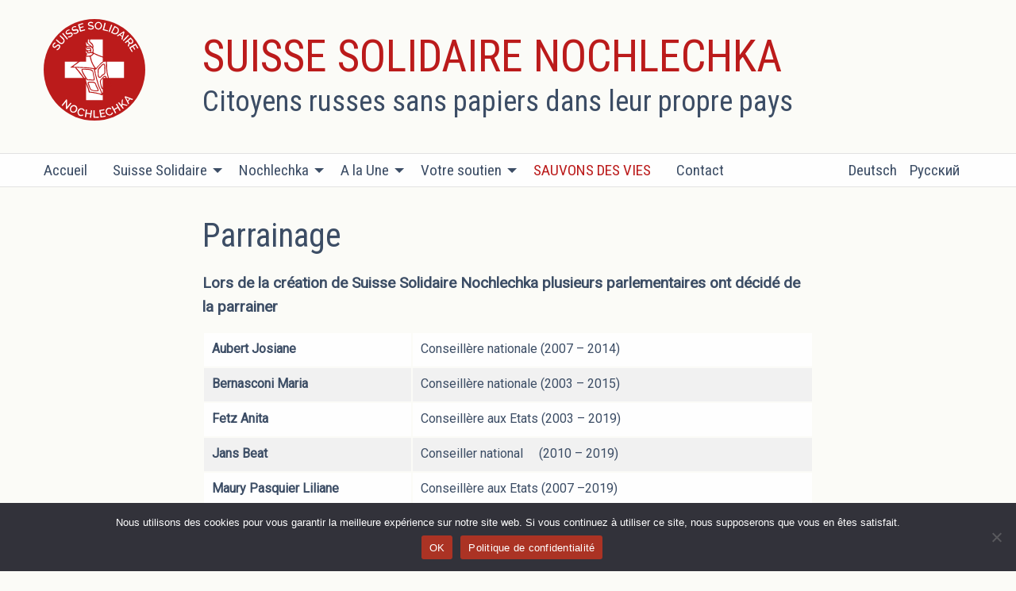

--- FILE ---
content_type: application/javascript
request_url: https://suissesolidaire.org/wp-content/themes/sui/vendor/what-input/dist/what-input.min.js
body_size: 912
content:
/**
 * what-input - A global utility for tracking the current input method (mouse, keyboard or touch).
 * @version v4.0.4
 * @link https://github.com/ten1seven/what-input
 * @license MIT
 */
!function(e,t){"object"==typeof exports&&"object"==typeof module?module.exports=t():"function"==typeof define&&define.amd?define("whatInput",[],t):"object"==typeof exports?exports.whatInput=t():e.whatInput=t()}(this,function(){return function(e){function t(o){if(n[o])return n[o].exports;var i=n[o]={exports:{},id:o,loaded:!1};return e[o].call(i.exports,i,i.exports,t),i.loaded=!0,i.exports}var n={};return t.m=e,t.c=n,t.p="",t(0)}([function(e,t){e.exports=function(){var e=document.documentElement,t="initial",n=null,o=["input","select","textarea"],i=[16,17,18,91,93],r={keyup:"keyboard",mousedown:"mouse",mousemove:"mouse",MSPointerDown:"pointer",MSPointerMove:"pointer",pointerdown:"pointer",pointermove:"pointer",touchstart:"touch"},u=[],d=!1,a={2:"touch",3:"touch",4:"mouse"},p=null,s=function(){r[h()]="mouse",c(),m()},c=function(){window.PointerEvent?(e.addEventListener("pointerdown",f),e.addEventListener("pointermove",w)):window.MSPointerEvent?(e.addEventListener("MSPointerDown",f),e.addEventListener("MSPointerMove",w)):(e.addEventListener("mousedown",f),e.addEventListener("mousemove",w),"ontouchstart"in window&&e.addEventListener("touchstart",v)),e.addEventListener(h(),w),e.addEventListener("keydown",f),e.addEventListener("keyup",f)},f=function(e){if(!d){var u=e.which,a=r[e.type];if("pointer"===a&&(a=l(e)),t!==a||n!==a){var p=!(!document.activeElement||o.indexOf(document.activeElement.nodeName.toLowerCase())!==-1);("touch"===a||"mouse"===a&&i.indexOf(u)===-1||"keyboard"===a&&p)&&(t=n=a,m())}}},m=function(){e.setAttribute("data-whatinput",t),e.setAttribute("data-whatintent",t),u.indexOf(t)===-1&&(u.push(t),e.className+=" whatinput-types-"+t)},w=function(t){if(!d){var o=r[t.type];"pointer"===o&&(o=l(t)),n!==o&&(n=o,e.setAttribute("data-whatintent",n))}},v=function(e){window.clearTimeout(p),f(e),d=!0,p=window.setTimeout(function(){d=!1},200)},l=function(e){return"number"==typeof e.pointerType?a[e.pointerType]:"pen"===e.pointerType?"touch":e.pointerType},h=function(){return"onwheel"in document.createElement("div")?"wheel":void 0!==document.onmousewheel?"mousewheel":"DOMMouseScroll"};return"addEventListener"in window&&Array.prototype.indexOf&&s(),{ask:function(e){return"loose"===e?n:t},types:function(){return u}}}()}])});